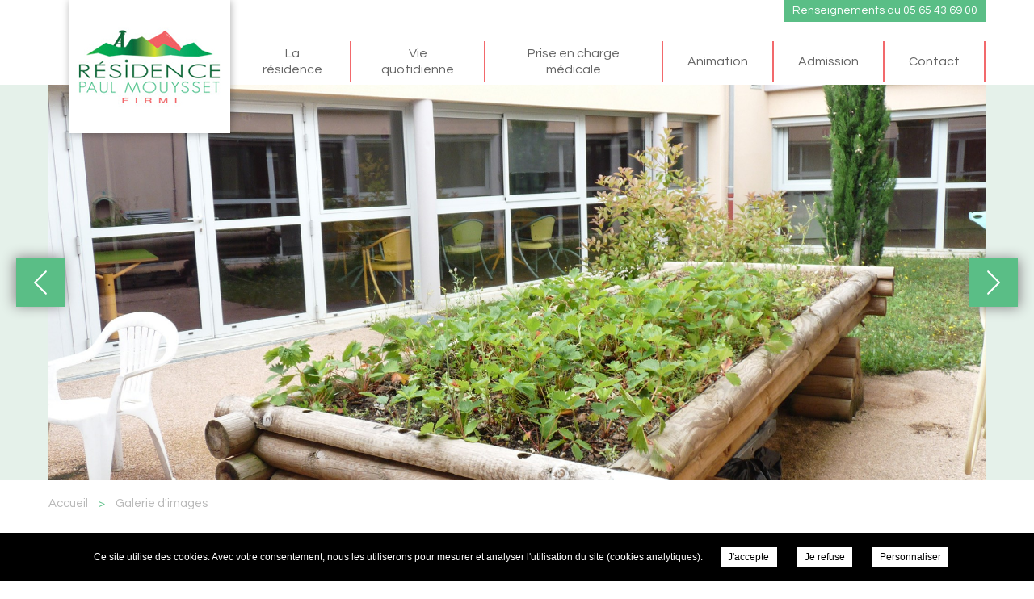

--- FILE ---
content_type: text/css; charset=UTF-8
request_url: https://maisonderetraite-firmi.fr/wp-content/themes/jiso-single/css/style.css?v=1665564341
body_size: 4706
content:
* { -webkit-box-sizing: border-box; -moz-box-sizing: border-box; box-sizing: border-box; padding: 0; margin: 0; }
html, body { overflow-x:hidden}
html { margin:0; padding:0; }
body { font-family: 'Questrial', sans-serif; font-size: 18px; line-height: 36px; color: #2f5977}

::-moz-selection { background: #90c8c6; color:#fff; }
::selection { background: #90c8c6; color:#fff; }
::-webkit-input-placeholder {background:#fff}
::-moz-placeholder {background:#fff}
:-ms-input-placeholder {background:#fff}
:-moz-placeholder  {background:#fff}
input:invalid, textarea:invalid{background:#fff}

a { text-decoration:none}
h1 {font-size: 30px;font-weight: bold;text-transform: uppercase;margin-bottom:30px}

input, textarea { width:100%; font-family: 'Questrial', sans-serif; font-size: 16px; color: #2f5977; background-color: #fff; border: 1px solid #2f5977; border-radius: 2px; display: block; margin: 20px auto; padding: 10px 12px; }
input[type="submit"] {transition:background-color .4s ease-in-out;font-size: 18px;text-align: center;text-transform: uppercase;color: #fff;background: #90c8c6;border: none;margin: 20px auto;padding: 14px 20px;float: right;width: auto;}
input[type="submit"]:hover, input[type="submit"]:active { background-color:#2f5977 }
textarea {height:150px}
div.g-recaptcha {float:right}
p.mandatory, div.submit {clear:both}

header, footer, .clearfix, div.line { width: 100%; clear:both; float:left}
.container { max-width: 1160px; height: auto; position: relative; top: 0; left: 0; z-index: 1; margin: 0 auto}

.slideshow, .slideshow ul, .slideshow ul li { width: 100%; height: 100%; float: left; display: block; position:relative}
.slideshow ul li { background-position: center center !important; background-repeat: no-repeat !important; background-size: cover !important; margin:0}
.cycle-prev, .cycle-next {box-shadow: 2px 1px 15px #868686; width: 60px; height: 60px; background: #90c8c6 url('images/arrows.svg') center center no-repeat; background-size:80%; position: absolute; top: calc((100% - 60px) / 2); z-index: 200; cursor:pointer}
.cycle-prev { left: -40px; -ms-transform: rotate(180deg); -webkit-transform: rotate(180deg); transform: rotate(180deg)}
.cycle-next { right: -40px; }

.resp { opacity: 0; position: absolute; top: 50% !important; left: 50% !important; filter: alpha(opacity=0); }

a.fancy { width: 100%; height: 100%; display: block; position: absolute; }
a.fancy:before {z-index:5;content:'';transition:all .4s ease-in-out; cursor: pointer; width: 100%; height: 100%; background: rgba(47,89,119,.75) url('images/magnify.svg') center center no-repeat; background-size: 50px 50px; visibility:hidden;opacity:0; position: absolute; top: 0; left: 0; }
a.fancy:hover:before, a.fancy:active:before {visibility:visible;opacity:1}

header > .container { height: 105px}
header p.phone { font-size: 14px; line-height: 27px; color: #90c8c6; background-color: #2f5977; position: absolute; top: 0; right: 0; padding: 0 10px; }
header p.phone a {font-weight:400;color: #90c8c6;}

#logo { background:#fff;width: 200px; height: 165px; line-height: 1500; box-shadow: 1px 1px 9px rgba(0, 0, 0, .3); position: absolute; left: 25px; overflow: hidden;z-index:5}
#logo a { width: 100%; height: 100%; background-position:center; background-repeat: no-repeat; position: absolute; top: 0; left: 0; }

#menu {height: 54px;overflow: hidden;position: absolute; bottom:0; right:0;width:930px}
#menu ul.menu {border-bottom:4px solid #fff;float:left;width:100%;display: table;height: 50px;}
#menu ul.menu > li {border-left:2px solid #96cbc9;position:relative;display: table-cell;float: none;height: 50px;vertical-align: middle;text-align: center;}
#menu ul.menu > li:last-child { border-right: 2px solid #96cbc9 }
#menu ul li:first-child { border: 0}
#menu ul li a {width: 100%;font-size: 16px;line-height: 20px;color: #2f5977;transition: color .2s ease-in-out;display: block;padding: 0 30px;position: relative;float: left;}
#menu ul li a:hover, #menu ul li a:active, #menu li.current-menu-item > a { color: #90c8c6}
#menu ul ul a {line-height:50px;height:50px;text-align: center;color:#fff;padding: 0 15px;border-bottom: 1px solid #94a8b7}
#menu ul ul li:last-child a {border-bottom:0}
#menu ul ul li{height:50px;width:100%}
ul.sub-menu {position: absolute;left: 50%;top: 100%;opacity: 0;width: 220px;display: block;margin-top: 30px;visibility: hidden;padding: 5px 15px;z-index: 1;background: rgba(47,89,119,.9);transition: margin 350ms, opacity 350ms, visibility 0ms 350ms;margin-left: -110px}
ul.sub-menu:before {content: '';float:left;width:100%;height:10px;position: absolute;top: -10px;left:0}
#menu ul li.menu-item:hover ul.sub-menu, #menu ul li.menu-item:active ul.sub-menu{opacity: 1;margin-top: 10px;visibility: visible;transition: margin 350ms, opacity 350ms, visibility 0ms}

#slideshow { height: 490px; background-color: #d8dfdf; position: relative; top: 0; left: 0; z-index:0}
#slideshow > .container {height: 100%}

#page-container {position: relative; padding: 30px 0 60px 0}
.home #page-container {position: relative; padding: 60px 0;}
#page-container .page-content a { text-decoration: underline;color: #90c8c6; transition: color .3s ease-in-out}
#page-container .page-content h2 { font-size: 25px; font-weight:400; color:#90c8c6; margin-bottom: 30px}
#page-container .page-content h3 { font-size: 20px; margin-bottom: 20px; }
#page-container .page-content p { text-align: justify; margin-bottom: 30px; }
#page-container .page-content .submenu{width:270px; float:left}
#page-container .page-content ul { margin-bottom: 30px; }
#page-container .page-content ol{list-style-type:decimal; list-style-position:inside}
#page-container .page-content ul li { position: relative; padding-left: 25px; }
#page-container .page-content ul li a {text-decoration:none}
#page-container .page-content ul li:before {content: '';font-size: 39px;color: #90c8c6;position: absolute;top: 9px;left: 0;border: 3px solid;width: 10px;height: 10px;border-radius: 50%;}

#page-container .page-content .front-side { width: 260px; float: left; }
#page-container .page-content .front-side p { font-size: 14px; line-height: 25px; text-align: center; margin-bottom: 15px; }
#page-container .page-content .front-side p.name {font-size: 19px;font-weight: bold;color:#c4e1e0;text-align: left;}
#page-container .page-content .front-side .img-resp {width: 152px;height: 152px;border: 4px solid #8ec9c5;border-radius: 50%;position: relative;z-index: 1;left: 0;overflow: hidden;margin-bottom: 20px;}
#page-container .page-content .front-side .img-resp > img {  border-radius: 50%; }
#page-container .page-content .front-content { width: calc(100% - 290px); float: right; }

#page-container .page-content ul.page-menu li { width: 100%; padding: 0; height: 50px; display: table;border-bottom:1px solid #fff}
#page-container .page-content ul.page-menu li:before { display: none; }
#page-container .page-content ul.page-menu li a {text-decoration:none !important;width: 100%; height: 100%; font-size: 16px; background-color: #90c8c6;color: #fff; line-height: 25px; padding: 10px 20px;display: table-cell; vertical-align: middle;transition:background-color .2s ease-in-out, color .2s ease-in-out;}
#page-container .page-content ul.page-menu li a:hover, #page-container .page-content ul.page-menu li.current a{background-color: #d5eae9;color: #2f5977}
#page-container .page-content .content.has-submenu{width: calc(100% - 300px); float: right;}
#page-container .page-content .page-title { margin-bottom: 10px;height: 50px; display: table; width: 100%; }
#page-container .page-content .page-title a{padding-left: 15px;text-transform: uppercase;text-decoration: none; background: #2f5977; color: #fff; height: 100%; display: table-cell; vertical-align: middle;font-weight:normal !important; font-size:16px; transition:background .2s ease-in-out} 
#page-container .page-content .page-title a strong{font-weight:normal}
#page-container .page-content .page-title a:hover{background:#37688c}

#page-container .page-contact-form { width: 100%; float: left;clear:both; padding:25px 0}
#page-container .page-contact-form div.g-recaptcha div { margin: 15px auto; }
#page-container div.page-contact-infos { width: 100%; float: right; margin: 0;border-bottom:2px solid #96cbc9}

#page-container .page-content ul.photos-list li { width: calc((100% / 4) - 15px); height: 190px; float: left; position: relative; overflow: hidden; margin: 7px; padding: 0; }
#page-container .page-content ul.photos-list li:before { display: none; }

#page-container .page-content .content div.gallery {margin:2em 0}
#page-container .page-content .content dt.gallery-icon a{float:left;width:100%;height:240px;position:relative;overflow:hidden}
#page-container .page-content .content dt.gallery-icon a.fancy:before{display:none}
#page-container .page-content .content dt.gallery-icon a:after {content: '';float: left;width: 100%;height: 100%;background: rgba(84,119,143,.2);opacity: 1;transition: opacity .4s ease-in-out;position: absolute;left: 0;top: 0;z-index:1}
#page-container .page-content .content dt.gallery-icon a:hover:after{opacity:0}
#page-container .page-content .content dt.gallery-icon a > span{width: 55px;position:absolute;bottom:0;right:0;z-index: 2;transition: width .4s ease-in-out;height: 100%;float: left;}
#page-container .page-content .content dt.gallery-icon a > span:before{content:'';width: 0;height: 0;border-bottom: 240px solid rgba(148, 200, 200, 0.8);border-left: 55px solid transparent;position: absolute;left: 0;top: 0;z-index: 0;transition: border-left .4s ease-in-out;}
#page-container .page-content .content dt.gallery-icon a > span:after{z-index:5;content:'';cursor: pointer;width: 70%;height: 40%;background:url('images/magnify.svg') center center no-repeat;background-size: 50px 50px;visibility:hidden;opacity:0;position: absolute;bottom: 0;right: 0;transition:visibility .4s ease-in-out, opacity .4s ease-in-out}
#page-container .page-content .content dt.gallery-icon a:hover > span {width:110px}
#page-container .page-content .content dt.gallery-icon a:hover > span:before{border-left: 110px solid transparent;}
#page-container .page-content .content dt.gallery-icon a:hover > span:after{visibility:visible;opacity:1;}

#breadcrumbs {float:left;clear:both;width:100%; margin-top: 10px;}
#breadcrumbs li {display:inline}
#breadcrumbs li a,#breadcrumbs li > span {font-size:15px;color:#b8b8b8}
#breadcrumbs li > span {color:#b8b8b8}
#breadcrumbs li.separator {font-size:14px;color:#806bbc;margin:0 10px}
#breadcrumbs li a:hover {border-bottom:1px solid}

div.line { background-color: #e8ecec; }
div.line .box { width: calc(100% / 3); height: 370px; background-color: #54778f; display: inline; position: relative; float: left; padding: 40px 10px; }
div.line .box:before { content: ''; border-left: 17px solid transparent; border-right: 17px solid transparent; border-top: 20px solid #fff; position: absolute; top: 0; left: calc((100% - 33px) / 2); }
div.line .box p { color: #fff; }
div.line .box p span { text-transform: uppercase; }
div.line .box p.title { font-size: 20px; line-height: 42px; text-align: center; position: relative; margin-bottom: 30px; }
div.line .box p.title:before {width: 40px;height: 5px;content: '';background-color: #90c8c6;position: absolute;bottom: -2px;left: calc((100% - 40px) / 2);}
div.line .box a.link {width: 100%;height: 46px;font-size: 16px;line-height: 46px;text-align: center;text-transform: uppercase;color: #fff;background-color: rgba(84, 119, 143, .8);display: block;position: absolute;bottom: 0;left: 0;z-index: 1;}
div.line .box a.link:after{width: 100%; height: 100%; content: '';background:rgba(0,0,0,0.2); position: absolute;left:0;top:0; z-index:-1;opacity: 0;transition: opacity .3s ease-in-out;}
div.line .box a.link:hover:after{opacity:1 }
div.line .contact.box a.link {background-color: rgba(74, 105, 126, .8);}
div.line .docs.box a.link {background-color: rgba(144, 200, 198, .8);}

div.line .photos { padding: 40px 0}
div.line .photos .thumb { width: 100%; height: 258px; overflow: hidden; position: relative; z-index:0}

div.line .docs { background-color:#c4e1e0; padding: 40px 0}
div.line .docs p.title { color: #2f5977; }
div.line .docs ul li { position: relative;text-align:center}

div.line .docs ul li a { font-size: 16px; line-height: 46px; color: #fff; }
div.line .docs ul li a:hover { text-decoration: underline; }

div.line .contact p { text-align: center; }
div.line .contact p.phone{margin-top:1em}
div.line .contact p.phone:before, div.line .contact p.fax:before{margin-right: 5px;content:'';background-image: url('images/phone.svg'); background-size: 19px 21px; background-position: center center; background-repeat: no-repeat; padding-left: 28px; }
div.line .contact p.fax:before{background-image: url('images/fax.svg');}
.page-contact-form #email2{display:none}

#jobs {background:#fff;margin-bottom:40px}
#jobs a {float:left;width:100%;height:100%;text-align:center;position:relative;line-height:166px;border:1px solid #90c8c6;font-size:30px;color:#9acdcb; transition:letter-spacing .2s ease-in-out}
#jobs a:hover{letter-spacing:2px}
#jobs a > span:before {margin-right:70px;vertical-align:middle;content:'';display:inline-block;width:95px;height:95px;background:transparent url(images/teamwork.svg) no-repeat center center}
#jobs a > span:after {margin-left:70px;vertical-align:middle;content:'';display:inline-block;width:50px;height:50px;background:transparent url(images/jobs-arrow.svg) no-repeat center center}
body.single-jobs a.back_offers {margin-bottom:30px;display:inline-block}

#news {background:#fff;margin-bottom:40px;height:275px;}
div.news-listing {background: #f3f9f8;float:left;width:calc(100% - 376px);height:275px;position: relative;}
div.all-actus {position:relative;overflow:hidden;float:right;width:376px;height:275px;background:transparent url(images/actus.png) no-repeat center center}
div.all-actus:before {content:'';float:left;width:100%;height:100%;position:absolute;background:#54778f;opacity:.8}
div.news-listing > ul {float:left;width:calc(100% - 80px);margin:40px;height:195px;overflow: hidden;}
div.news-listing li {float:left;width:100%;height:100%}
div.news-listing li > article h1 {font-size:24px;color:#2f5977;text-transform:none;margin-bottom:10px}
div.news-listing li > article span.date {font-size:16px;color:#90c8c6}
div.news-listing li > article p {color:#2f5977;font-size:16px}
div.news-listing li > article span.read-more {margin-top: 1em;font-size:14px;text-transform:uppercase;color:#90c8c6;font-weight:bold;float:right}
#news_pager{float:left;width:100%;clear:both;text-align:center;position: absolute;left: 0;bottom: 0;z-index: 2;}
#news_pager > span {float:left;width:100%;}
#news_pager > span > span {cursor:pointer;border-radius:50%;display:inline-block;line-height:150px;margin:0 4px;overflow:hidden;width:14px;height:14px;border: 1px solid #90c8c6;background-color:transparent;transition:background-color .25s ease-in-out;}
#news_pager > span > span.active {background-color: #90c8c6;}
.all-actus > h2 {font-size:30px;color:#90c8c6;z-index:5;top:85px;position:absolute;float:left;width:100%;text-align:center}
.all-actus > a {left: 77px;line-height: 1;padding:10px;text-transform:uppercase;border:1px solid #90c8c6;color:#fff;font-size:14px;position:absolute;z-index:5;bottom:50px; transition:background .2s ease-in-out}
.all-actus > a:hover{ background:#90c8c6}
#page-container .page-content ul li.news-list:before{display:none}
li.news-list{padding: 30px 0 !important;float: left;width: 100%;clear: both;border-bottom: 1px solid #90c8c6}
li.news-list > a{text-decoration:none !important}
div.news-content > span {font-size:14px;text-transform:uppercase;color:#90c8c6;font-weight:bold;float:right}
.pagination {float:left;clear:both;width:100%;text-align:center;margin-top:20px}
.pagination > span, .pagination > a {display:inline-block;text-decoration:none !important;background:#90c8c6;color:#fff !important;padding:8px;line-height:1}
.pagination > span{background:#fff !important;color:#90c8c6 !important}

.alignleft { max-width: 50%; float: left; margin: 1em 1em 1em 0; height:auto }
.alignright { max-width: 50%; float: right; margin: 1em 0 1em 1em; height:auto }
.aligncenter { max-width: 50%; display: block; margin: 1em auto; height:auto }
.alignnone { max-width: 100%; height:auto }

#partners {float:left;clear:both;width:100%;background:#fff}
#partners ul {padding: 0 40px;float: left;width: 100%;margin:50px 0;}
#partners li {float: left;width: calc(100% / 3);text-align: center;height: 190px;line-height: 190px;}
#partners ul > li a {float:left;width:100%}
#partners ul > li a > img {max-width:75%;height: auto}

#map {width: 100%; height: 285px}

#copyright {background-color: #395161}
#copyright p, #copyright p a {font-size: 14px; line-height: 40px; text-transform: uppercase; color: #fff}
#copyright p a:hover {text-decoration: underline}
#copyright p span.link {float: right}

.mobile_menu {right: 0;top: 33px;display:none;float: right;width:65px;height:65px;position: absolute;padding:0 7px;cursor: pointer}
span.hamburger {float:left;width:25px;padding:0;position:absolute;right:20px;z-index:55;top:30px}
span.hamburger span{-webkit-transition-delay: .2s;-webkit-transition-duration: 0s}
span.hamburger span, span.hamburger span:before, span.hamburger span:after {position: absolute;width: 30px;height: 3px;background: #54778f;border-radius: 3px}
span.hamburger span:before {-moz-transition: margin .2s ease-in-out;-o-transition: margin .2s ease-in-out;-webkit-transition: margin .2s ease-in-out;transition: margin .2s ease-in-out;-webkit-transition-delay: .2s;transition-delay: .2s;content : ' ';margin-top: -8px}
span.hamburger span:after {-moz-transition: margin .2s ease-in-out;-o-transition: margin .2s ease-in-out;-webkit-transition: margin .2s ease-in-out;transition: margin .2s ease-in-out;-webkit-transition-delay: .2s;transition-delay: .2s;content : ' ';margin-top: 8px}
span.mobile_menu {text-transform:uppercase;display:none;color: #fff;font-size: 18px;font-family: 'Questrial', sans-serif;line-height: 60px;position:absolute;top:0;left:20px}
span.hamburger.cross > span {-webkit-transition-delay:0s;transition-delay: 0s;background: #fff}
span.hamburger.cross span:before {-moz-transition: transform .2s ease-in-out;-o-transition: transform .2s ease-in-out;-webkit-transition: transform .2s ease-in-out;transition: transform .2s ease-in-out;-webkit-transform: rotate(-45deg);-moz-transform: rotate(-45deg);-o-transform: rotate(-45deg);transform: rotate(-45deg);margin:0}
span.hamburger.cross span:after {-moz-transition: transform .2s ease-in-out;-o-transition: transform .2s ease-in-out;-webkit-transition: transform .2s ease-in-out;transition: transform .2s ease-in-out;-webkit-transform: rotate(45deg); -moz-transform: rotate(45deg); -o-transform: rotate(45deg);transform: rotate(45deg);margin:0}

@media (max-width: 1160.9px) {
	
	#slideshow > .container{max-width:1024px}
	#page-container{padding:60px 20px}
	#page-container.has-submenu {padding: 30px 20px 60px 20px}
	#copyright{padding:0 20px}
	
}
@media (max-width: 1024.9px) {
	
	#slideshow > .container{max-width:1024px}
	#menu{width:794px}
	#menu ul li a{padding:0 20px}
	#logo{left:0}
	.cycle-prev, .cycle-next{display:none}
	div.news-listing li > article h1{width: 100%;white-space: nowrap;overflow: hidden;text-overflow: ellipsis;}
	div.news-listing li > article p{line-height:24px}
	#breadcrumbs{margin-left:20px}
	#page-container{padding:30px 20px}
}
@media (max-width: 768.9px) {

	#logo {width:127px;height:105px;box-shadow: none;}
	nav#menu {background:rgb(47,89,119);bottom:initial;height:auto;position:absolute;top:105px;float:left;width:100%;left:0;z-index:9999;display:none;height:100%}
	nav#menu ul.menu{position:absolute}
	ul.sub-menu:before {display:none}
	nav#menu ul.menu, nav#menu ul.menu > li {border:0}
	nav#menu > div > ul > li:last-child > ul > li{width:100%;height:auto !important;line-height:auto!important}
	nav#menu li{margin:0 !important;padding-left:0 !important;float:left !important;width:100% !important;height:auto !important;border-right:0 !important}
	nav#menu > div > ul > li > a{text-align: center;height:48px !important;line-height:48px !important;float: left;width: 100%;border-bottom:1px solid #90c8c6}
	nav#menu > div > ul > li > ul > li {height:48px !important;line-height:48px !important;float: left;width:100%}
	nav#menu > div > ul > li > ul a{margin-left: 0;text-align:center;float: left;width: 100%;line-height: 48px}
	nav#menu > div > ul > li > ul a:before{display:none}
	nav#menu ul.sub-menu {padding:0 !important;border: 0;display:none;float:left;width:100%;margin:0}
	nav#menu > div > ul > li, nav#menu > div > ul > li > ul > li{padding-top:0;position:initial !important}
	nav#menu > div > ul > li:last-child, nav#menu > div > ul > li:last-child > a {border:0 !important}
	nav#menu > div > ul > li:first-child > ul{display:block}
	nav#menu > div > ul > li:last-child > ul > li > a{margin-left:0}
	nav#menu li.menu-item-has-children > a:after, nav#menu ul.sub-menu li.menu-item-has-children > a:after{left: inherit;bottom: inherit;content:' ';position:absolute;top: 12px;right:20px;float:left;width:23px;height:23px;background: transparent url(images/menu_arrow.svg) no-repeat center center;background-size: cover}
	nav#menu > div > ul > li > a.clicked:after, nav#menu > div > ul > li:last-child > ul > li > a.clicked:after{background-position:0 -23px}
	nav#menu > div > ul > li > ul > li > ul > li:last-child a{border:0}
	nav#menu > div > ul > li > ul.sub-menu{visibility:visible !important;margin-top:0 !important;transition:none !important;opacity:1 !important;position:absolute;top:0;left:100%}
	nav#menu > div > ul > li:not(:first-child) > ul.sub-menu > li:last-child {border:0}
	nav#menu li.back{text-align:center;background:#c4e1e0;color:#2f5977}
	nav#menu li.back:before{transform: rotateY(180deg);content:' ';position:absolute;top: 12px;left:20px;float:left;width:23px;height:23px;background:transparent url(images/menu_arrow.svg) no-repeat center center;background-size:cover}
	nav#menu ul.menu li a{position:relative;line-height: 48px;padding:0; color:#fff !important;font-family:"Questrial", sans-serif}
	nav#menu ul.menu > li.menu-item:hover > ul.sub-menu, nav#menu ul.menu > li.menu-item:active > ul.sub-menu, nav#menu ul.menu > li.menu-item:hover > ul.sub-menu > li.menu-item:hover > ul.sub-menu, nav#menu ul.menu > li.menu-item:active > ul.sub-menu > li.menu-item:active > ul.sub-menu {display:none}
	.mobile_menu, span.hamburger {display:block}
	#slideshow ul.cycle li .overlay, .cycle-prev, .cycle-next{display:none}
	#copyright{float:left;text-align:center;width: 100%}
	#copyright p span.link {float: none;clear: both;display: block;}
	#page-container .page-content ul.photos-list li{width: calc((100% / 3) - 15px);}
	#page-container .page-content .front-side{float:right;width: auto;margin-right: 20px;}
	#page-container .page-content .front-side p.name, #page-container .page-content .front-side p{text-align:right !important}
	#page-container .page-content .front-content{width:100%; padding:0 20px}
	div.line .box {width:100%}
	div.line .docs:before, div.line .contact:before, header p.phone{display:none}
	.mobile_menu{top:20px}
	div.news-listing, div.all-actus{width:100%;background-size: cover;}
	#news{height:auto}
	div.all-actus{height:140px}
	.all-actus > h2{top:30px}
	.all-actus > a{left:50%;bottom:20px;margin-left:-15%}
	.all-actus > a:hover{ background:none}
	#jobs a:hover{letter-spacing:normal}
	#page-container .page-content .submenu{width:100%}
	#page-container .page-content .submenu .page-title{margin-bottom:0}
	#page-container .page-content .submenu .page-title a strong:after{content:'+';position:absolute;right: 15px;top:0;font-size: 35px;line-height: 45px;transition:transform .4s ease-in-out;}
	#page-container .page-content .submenu.opened .page-title a strong:after{transform:rotate(-45deg)}
	#page-container .page-content .content.has-submenu{width:100%; padding-top:30px}
	#page-container .page-content ul.page-menu{display:none; margin:0}
	#page-container{padding:25px 20px}
	#page-container .page-content .content dt.gallery-icon a > span, #page-container .page-content .content dt.gallery-icon a:hover > span {width:90px}
	#page-container .page-content .content dt.gallery-icon a > span:before, #page-container .page-content .content dt.gallery-icon a:hover > span:before{border-left: 90px solid transparent;}
	#page-container .page-content .content dt.gallery-icon a > span:after, #page-container .page-content .content dt.gallery-icon a:hover > span:after{visibility:visible;opacity:1;}
	#page-container .page-content .content dt.gallery-icon a > span:after{height:40%}
	#page-container .page-content p{text-align:initial}
	h1{font-size:28px}
	.home #page-container{padding:35px 0}
}
	
@media (max-width: 425.9px) {

	#slideshow {height:375px}
	#page-container .page-content ul.photos-list li{width: calc((100% / 2) - 15px);}
	#jobs a > span:after{margin-left:30px}
	#jobs a > span:before{margin-right:30px}
	.all-actus > a{margin-left:0;left:25%}
	.gallery.default .gallery-item {width: calc(50% - 2px);max-width: calc(50% - 2px)}
	.gallery.default .gallery-item:nth-child(2n+2) {margin-right:0}	
	div.news-listing{height:300px}
	div.news-listing > ul{height:220px}

	.alignleft, .alignright, .aligncenter { max-width: 100%; }

	div:not(.g-recaptcha) iframe:not(.fancybox-iframe), iframe:not(.fancybox-iframe), iframe.embed-doc{width:100% !important;height:auto !important}
	body.page-template-template-contact div:not(.g-recaptcha) iframe:not(.fancybox-iframe), body.page-template-template-contact iframe:not(.fancybox-iframe) {height: 100% !important;}
	
}
@media (max-width: 375.9px) {

	#slideshow {height:300px}
	#page-container .page-content ul.photos-list li{width: calc(100% - 15px);}
	.all-actus > a{left:20%}
	#jobs a > span:after{width: 30px;height: 30px;}
	#jobs a > span:before{width: 75px;height: 75px;}
	div.news-listing{height:350px}
	div.news-listing > ul{height:270px}
	
}
@media (max-width: 320.9px) {

	#slideshow {height:250px}
	.all-actus > a{left:15%}
	#jobs a > span:after{width:30px;margin-left: 10px;height: 30px;}
	#jobs a > span:before{margin-right: 10px;width:65px;height: 65px;}
	.gallery.default .gallery-item {width:100%;max-width: 100%;margin-right:0}
	p.rgpd {width:100%}
	
}

--- FILE ---
content_type: text/css; charset=UTF-8
request_url: https://maisonderetraite-firmi.fr/wp-content/themes/ehpad-paul-mouysset-firmi/css/style.css?v=1606232724
body_size: 630
content:
::selection{background:#c3e7d3; color:#fff}
::-moz-selection{background:#c3e7d3; color:#fff}
body{color:#666666}

/* Header */
header p.phone{background:#5abe86; color:#fff}
header p.phone a{color:#fff}
#menu ul.menu > li{border-left:2px solid #f2696c}
#menu ul.menu > li:last-child{border-right:2px solid #f2696c}
#menu ul li:first-child { border: 0}
#menu ul li a{color:#666666}
#menu ul li a:hover, #menu ul li a:active, #menu li.current-menu-item > a { color: #f2696c}
#slideshow{background:#e5f1ea}
.cycle-prev, .cycle-next { background: #5abe86 url('images/arrows.svg') center center no-repeat; background-size:80%;}

/* Content */
#page-container .page-content h2, #page-container .page-content a{color:#5abe86}
.home .page-content h1{margin-right: 275px;}
#page-container .page-content .front-side .img-resp {width: 240px;height: 240px; border: none; }
div.line{background:#f4fbf7}
div.line .photos{background:#a6dcbd}
div.line .docs{background:#c3e7d3}
div.line .contact{background:#92d4af}
div.line .photos .thumb{border-top:7px solid #4f966f}
div.line .box p.title:before{background:#f16164}
div.line .docs p.title{color:#666666}
div.line .photos a.link{background:rgba(150,214,178,.8)}
div.line .docs.box a.link{background:rgba(170,211,188,.8)}
div.line .contact.box a.link{background:rgba(132,198,161,.8)}
div.line .docs ul li a{color:#666666}
div.line .contact p.phone:before, div.line .contact p.fax:before{margin-right: 5px;content:'';background-image: url('images/phone.svg'); background-size: 19px 21px; background-position: center center; background-repeat: no-repeat; padding-left: 28px; }
#breadcrumbs li.separator{color:#5abe86}
#page-container div.page-contact-infos{border-bottom:2px solid #c3e7d3}
a.fancy:before{background: rgba(195,231,211,.6) url('images/magnify.svg') center center no-repeat; background-size: 50px 50px;}
#page-container .page-content ul li:before{color:#5abe86}
#page-container .page-content .page-title a{background:#4f966f}
#page-container .page-content .page-title a:hover{background:#58a77c}
#page-container .page-content ul.page-menu li a{background-color:#74c890; color:#fff}
#page-container .page-content ul.page-menu li a:hover, #page-container .page-content ul.page-menu li.current a {background-color: #a6dcbd;color: #4f966f}
#page-container .page-content h2{margin-bottom:20px}
#page-container .page-content p, #page-container .page-content ul{margin-bottom:20px}
#page-container .page-content .content dt.gallery-icon a > span:before{border-bottom: 240px solid rgba(90, 190, 134, 0.8)}
#page-container .page-content .content dt.gallery-icon a:after{background:rgba(148, 200, 200, 0.3)}
input, textarea{border: 1px solid #5abe86; color:#666666}
input[type="submit"]{background:#a6dcbd}
input[type="submit"]:hover, input[type="submit"]:active{background-color:#84cea5}

/* Footer */
#copyright{background:#5abe86}

@media (max-width: 1024.9px) {
	.home #page-container{padding:60px 20px}
}
@media (max-width: 768.9px) {
	#logo {width:170px; margin-left:10px}
	#logo a{background-size:cover}
	nav#menu, span.hamburger span, span.hamburger span:before, span.hamburger span:after{background:#74c890;}
	nav#menu > div > ul > li > a{border-bottom:1px solid #90d3a6}
	#page-container .page-content ul.page-menu li a{font-size:16px}
	.home #page-container{padding:60px 0}
	.home .page-content h1{margin-right: 0;}
	#page-container .page-content .front-side {width: 100%; float: left;}
	#page-container .page-content .front-side .img-resp {left: calc((100% - 240px) / 2);}
	#page-container .page-content .have-thumb{width:100%; margin-top:40px}
	#page-container .page-content .page-title a{background:#f16164}
	#page-container .page-content ul.page-menu li a{background-color:#f48f91; color:#fff}
	#page-container .page-content ul.page-menu li a:hover, #page-container .page-content ul.page-menu li.current a {background-color: #fdbfc1;color: #f16164}
	nav#menu > div > ul > li > a{text-align:left}
	#menu ul li a{padding-left:15px !important}
	#breadcrumbs li a, #breadcrumbs li > span {font-size:13px}
	#page-container .page-content .page-title a:hover{background:#f16164}
}

@media (max-width: 320.9px) {

	#slideshow {height:250px}
	
}

--- FILE ---
content_type: text/css; charset=UTF-8
request_url: https://maisonderetraite-firmi.fr/wp-content/themes/ehpad-paul-mouysset-firmi/css/style.css?v=1606232724
body_size: 442
content:
::selection{background:#c3e7d3; color:#fff}
::-moz-selection{background:#c3e7d3; color:#fff}
body{color:#666666}

/* Header */
header p.phone{background:#5abe86; color:#fff}
header p.phone a{color:#fff}
#menu ul.menu > li{border-left:2px solid #f2696c}
#menu ul.menu > li:last-child{border-right:2px solid #f2696c}
#menu ul li:first-child { border: 0}
#menu ul li a{color:#666666}
#menu ul li a:hover, #menu ul li a:active, #menu li.current-menu-item > a { color: #f2696c}
#slideshow{background:#e5f1ea}
.cycle-prev, .cycle-next { background: #5abe86 url('images/arrows.svg') center center no-repeat; background-size:80%;}

/* Content */
#page-container .page-content h2, #page-container .page-content a{color:#5abe86}
.home .page-content h1{margin-right: 275px;}
#page-container .page-content .front-side .img-resp {width: 240px;height: 240px; border: none; }
div.line{background:#f4fbf7}
div.line .photos{background:#a6dcbd}
div.line .docs{background:#c3e7d3}
div.line .contact{background:#92d4af}
div.line .photos .thumb{border-top:7px solid #4f966f}
div.line .box p.title:before{background:#f16164}
div.line .docs p.title{color:#666666}
div.line .photos a.link{background:rgba(150,214,178,.8)}
div.line .docs.box a.link{background:rgba(170,211,188,.8)}
div.line .contact.box a.link{background:rgba(132,198,161,.8)}
div.line .docs ul li a{color:#666666}
div.line .contact p.phone:before, div.line .contact p.fax:before{margin-right: 5px;content:'';background-image: url('images/phone.svg'); background-size: 19px 21px; background-position: center center; background-repeat: no-repeat; padding-left: 28px; }
#breadcrumbs li.separator{color:#5abe86}
#page-container div.page-contact-infos{border-bottom:2px solid #c3e7d3}
a.fancy:before{background: rgba(195,231,211,.6) url('images/magnify.svg') center center no-repeat; background-size: 50px 50px;}
#page-container .page-content ul li:before{color:#5abe86}
#page-container .page-content .page-title a{background:#4f966f}
#page-container .page-content .page-title a:hover{background:#58a77c}
#page-container .page-content ul.page-menu li a{background-color:#74c890; color:#fff}
#page-container .page-content ul.page-menu li a:hover, #page-container .page-content ul.page-menu li.current a {background-color: #a6dcbd;color: #4f966f}
#page-container .page-content h2{margin-bottom:20px}
#page-container .page-content p, #page-container .page-content ul{margin-bottom:20px}
#page-container .page-content .content dt.gallery-icon a > span:before{border-bottom: 240px solid rgba(90, 190, 134, 0.8)}
#page-container .page-content .content dt.gallery-icon a:after{background:rgba(148, 200, 200, 0.3)}
input, textarea{border: 1px solid #5abe86; color:#666666}
input[type="submit"]{background:#a6dcbd}
input[type="submit"]:hover, input[type="submit"]:active{background-color:#84cea5}

/* Footer */
#copyright{background:#5abe86}

@media (max-width: 1024.9px) {
	.home #page-container{padding:60px 20px}
}
@media (max-width: 768.9px) {
	#logo {width:170px; margin-left:10px}
	#logo a{background-size:cover}
	nav#menu, span.hamburger span, span.hamburger span:before, span.hamburger span:after{background:#74c890;}
	nav#menu > div > ul > li > a{border-bottom:1px solid #90d3a6}
	#page-container .page-content ul.page-menu li a{font-size:16px}
	.home #page-container{padding:60px 0}
	.home .page-content h1{margin-right: 0;}
	#page-container .page-content .front-side {width: 100%; float: left;}
	#page-container .page-content .front-side .img-resp {left: calc((100% - 240px) / 2);}
	#page-container .page-content .have-thumb{width:100%; margin-top:40px}
	#page-container .page-content .page-title a{background:#f16164}
	#page-container .page-content ul.page-menu li a{background-color:#f48f91; color:#fff}
	#page-container .page-content ul.page-menu li a:hover, #page-container .page-content ul.page-menu li.current a {background-color: #fdbfc1;color: #f16164}
	nav#menu > div > ul > li > a{text-align:left}
	#menu ul li a{padding-left:15px !important}
	#breadcrumbs li a, #breadcrumbs li > span {font-size:13px}
	#page-container .page-content .page-title a:hover{background:#f16164}
}

@media (max-width: 320.9px) {

	#slideshow {height:250px}
	
}

--- FILE ---
content_type: image/svg+xml
request_url: https://maisonderetraite-firmi.fr/wp-content/themes/jiso-single/css/images/arrows.svg
body_size: -64
content:
<?xml version="1.0" encoding="utf-8"?>
<!-- Generator: Adobe Illustrator 16.0.0, SVG Export Plug-In . SVG Version: 6.00 Build 0)  -->
<!DOCTYPE svg PUBLIC "-//W3C//DTD SVG 1.1//EN" "http://www.w3.org/Graphics/SVG/1.1/DTD/svg11.dtd">
<svg version="1.1" id="Calque_1" xmlns="http://www.w3.org/2000/svg" xmlns:xlink="http://www.w3.org/1999/xlink" x="0px" y="0px"
	 width="512px" height="510.5px" viewBox="0.001 1.5 512 510.5" enable-background="new 0.001 1.5 512 510.5" xml:space="preserve">
<g>
	<rect x="0.001" y="1.5" fill="transparent" width="512" height="510.5"/>
	<g>
		<path fill="#FFFFFF" d="M190.366,411.761c-2.183,2.183-4.912,3.274-7.914,3.274c-3.002,0-5.731-1.092-7.914-3.274
			c-4.367-4.367-4.367-11.462,0-15.828L313.72,256.75L174.538,117.568c-4.367-4.367-4.367-11.462,0-15.829
			c4.366-4.366,11.462-4.366,15.828,0l147.097,147.096c4.367,4.367,4.367,11.463,0,15.828L190.366,411.761z"/>
	</g>
</g>
</svg>


--- FILE ---
content_type: image/svg+xml
request_url: https://maisonderetraite-firmi.fr/wp-content/themes/ehpad-paul-mouysset-firmi/css/images/phone.svg
body_size: 312
content:
<?xml version="1.0" encoding="utf-8"?>
<!-- Generator: Adobe Illustrator 16.0.0, SVG Export Plug-In . SVG Version: 6.00 Build 0)  -->
<!DOCTYPE svg PUBLIC "-//W3C//DTD SVG 1.1//EN" "http://www.w3.org/Graphics/SVG/1.1/DTD/svg11.dtd">
<svg version="1.1" id="Capa_1" xmlns="http://www.w3.org/2000/svg" xmlns:xlink="http://www.w3.org/1999/xlink" x="0px" y="0px"
	 width="30px" height="32px" viewBox="0 -2 30 32" enable-background="new 0 -2 30 32" xml:space="preserve">
<g>
	<path fill="#f16164" d="M23.71,25.301l-1.633-1.633c5.33-5.33,5.33-14.004,0-19.334l1.632-1.633
		C29.939,8.933,29.939,19.068,23.71,25.301z M20.889,5.521l-1.634,1.631c3.776,3.776,3.776,9.92,0,13.696l1.636,1.631
		C25.563,17.807,25.563,10.195,20.889,5.521z M17.977,8.434l-1.634,1.634c2.171,2.168,2.171,5.702,0,7.87l1.634,1.633
		C21.045,16.499,21.045,11.502,17.977,8.434z M1.938,7.445c-0.172,2.125-0.271,4.253-0.309,6.383h-0.01
		C1.62,13.886,1.624,13.942,1.624,14c0,0.059-0.004,0.115-0.005,0.171H1.63c0.038,2.13,0.137,4.261,0.309,6.384
		c0.445,5.561,4.814,9.252,9.098,8.295c0.188-0.039,0.384-0.041,0.561-0.113c1.043-0.434,1.907-1.24,2.87-1.836
		c1.228-0.771-1.419-7.301-3.059-6.457c-0.606,0.315-2.28,1.553-2.953,1.646c-0.601,0.084-1.071-0.711-1.131-1.444
		c-0.157-1.938-0.015-4.414-0.003-6.473h0.003c0-0.055-0.001-0.114-0.001-0.171s0.001-0.117,0.001-0.171H7.321
		c-0.012-2.058-0.154-4.534,0.003-6.472c0.06-0.735,0.53-1.531,1.131-1.445c0.673,0.093,2.347,1.33,2.953,1.646
		c1.64,0.843,4.285-5.689,3.059-6.457c-0.963-0.597-1.827-1.405-2.87-1.837c-0.177-0.074-0.374-0.075-0.561-0.113
		C6.752-1.807,2.384,1.886,1.938,7.445z"/>
</g>
</svg>


--- FILE ---
content_type: image/svg+xml
request_url: https://maisonderetraite-firmi.fr/wp-content/themes/jiso-single/css/images/magnify.svg
body_size: 63
content:
<?xml version="1.0" encoding="utf-8"?>
<!-- Generator: Adobe Illustrator 16.0.0, SVG Export Plug-In . SVG Version: 6.00 Build 0)  -->
<!DOCTYPE svg PUBLIC "-//W3C//DTD SVG 1.1//EN" "http://www.w3.org/Graphics/SVG/1.1/DTD/svg11.dtd">
<svg version="1.1" id="Calque_1" xmlns="http://www.w3.org/2000/svg" xmlns:xlink="http://www.w3.org/1999/xlink" x="0px" y="0px"
	 width="512px" height="512px" viewBox="0 0 512 512" enable-background="new 0 0 512 512" xml:space="preserve">
<g>
	<g>
		<path fill="#FFFFFF" d="M204.8,383.802c43.659,0,83.349-15.479,114.308-41.675l138.914,138.915
			c3.176,3.175,7.145,4.763,11.511,4.763c3.969,0,8.334-1.588,11.51-4.763c6.351-6.351,6.351-16.67,0-23.021L342.127,319.107
			c25.799-30.959,41.675-71.045,41.675-114.308c0-98.828-80.174-179.001-179.002-179.001c-98.431,0-179.001,80.571-179.001,179.001
			C25.798,303.628,106.369,383.802,204.8,383.802z M204.8,58.344c80.968,0,146.456,65.885,146.456,146.456
			c0,80.968-65.488,146.456-146.456,146.456c-80.967,0-146.456-65.885-146.456-146.456C58.344,124.229,124.229,58.344,204.8,58.344z
			"/>
		<path fill="#FFFFFF" d="M188.527,310.771c0,9.129,7.144,16.273,16.272,16.273c9.129,0,16.273-7.145,16.273-16.273v-89.699h89.7
			c9.128,0,16.272-7.144,16.272-16.273c0-9.128-7.145-16.272-16.272-16.272h-89.7V98.828c0-9.129-7.144-16.273-16.273-16.273
			c-9.128,0-16.272,7.144-16.272,16.273v89.699H98.828c-9.129,0-16.273,7.144-16.273,16.272c0,9.129,7.144,16.273,16.273,16.273
			h89.699V310.771z"/>
	</g>
</g>
</svg>


--- FILE ---
content_type: image/svg+xml
request_url: https://maisonderetraite-firmi.fr/wp-content/themes/ehpad-paul-mouysset-firmi/css/images/arrows.svg
body_size: -128
content:
<?xml version="1.0" encoding="utf-8"?>
<!-- Generator: Adobe Illustrator 16.0.0, SVG Export Plug-In . SVG Version: 6.00 Build 0)  -->
<!DOCTYPE svg PUBLIC "-//W3C//DTD SVG 1.1//EN" "http://www.w3.org/Graphics/SVG/1.1/DTD/svg11.dtd">
<svg version="1.1" id="Calque_1" xmlns="http://www.w3.org/2000/svg" xmlns:xlink="http://www.w3.org/1999/xlink" x="0px" y="0px"
	 width="512px" height="510.5px" viewBox="0.001 1.5 512 510.5" enable-background="new 0.001 1.5 512 510.5" xml:space="preserve">
<g>
	<rect x="0.001" y="1.5" fill="transparent" width="512" height="510.5"/>
	<g>
		<path fill="#FFFFFF" d="M190.366,411.761c-2.183,2.183-4.912,3.274-7.914,3.274c-3.002,0-5.731-1.092-7.914-3.274
			c-4.367-4.367-4.367-11.462,0-15.828L313.72,256.75L174.538,117.568c-4.367-4.367-4.367-11.462,0-15.829
			c4.366-4.366,11.462-4.366,15.828,0l147.097,147.096c4.367,4.367,4.367,11.463,0,15.828L190.366,411.761z"/>
	</g>
</g>
</svg>


--- FILE ---
content_type: application/javascript; charset=UTF-8
request_url: https://maisonderetraite-firmi.fr/wp-content/plugins/onpc-embed/embed-pdf-mobile-fix.js?ver=6.1.7
body_size: -440
content:
jQuery(document).ready(function($) {

	if($('html').hasClass('mobile')) {
		$('object.embed-pdf').each(function() {
			var _html = $(this).html();
			$(_html).insertAfter($(this));
			$(this).remove();
		});
	}

});

--- FILE ---
content_type: image/svg+xml
request_url: https://maisonderetraite-firmi.fr/wp-content/themes/ehpad-paul-mouysset-firmi/css/images/magnify.svg
body_size: 153
content:
<?xml version="1.0" encoding="utf-8"?>
<!-- Generator: Adobe Illustrator 16.0.0, SVG Export Plug-In . SVG Version: 6.00 Build 0)  -->
<!DOCTYPE svg PUBLIC "-//W3C//DTD SVG 1.1//EN" "http://www.w3.org/Graphics/SVG/1.1/DTD/svg11.dtd">
<svg version="1.1" id="Calque_1" xmlns="http://www.w3.org/2000/svg" xmlns:xlink="http://www.w3.org/1999/xlink" x="0px" y="0px"
	 width="512px" height="512px" viewBox="0 0 512 512" enable-background="new 0 0 512 512" xml:space="preserve">
<g>
	<g>
		<path fill="#FFFFFF" d="M204.8,383.802c43.659,0,83.349-15.479,114.308-41.675l138.914,138.915
			c3.176,3.175,7.145,4.763,11.511,4.763c3.969,0,8.334-1.588,11.51-4.763c6.351-6.351,6.351-16.67,0-23.021L342.127,319.107
			c25.799-30.959,41.675-71.045,41.675-114.308c0-98.828-80.174-179.001-179.002-179.001c-98.431,0-179.001,80.571-179.001,179.001
			C25.798,303.628,106.369,383.802,204.8,383.802z M204.8,58.344c80.968,0,146.456,65.885,146.456,146.456
			c0,80.968-65.488,146.456-146.456,146.456c-80.967,0-146.456-65.885-146.456-146.456C58.344,124.229,124.229,58.344,204.8,58.344z
			"/>
		<path fill="#FFFFFF" d="M188.527,310.771c0,9.129,7.144,16.273,16.272,16.273c9.129,0,16.273-7.145,16.273-16.273v-89.699h89.7
			c9.128,0,16.272-7.144,16.272-16.273c0-9.128-7.145-16.272-16.272-16.272h-89.7V98.828c0-9.129-7.144-16.273-16.273-16.273
			c-9.128,0-16.272,7.144-16.272,16.273v89.699H98.828c-9.129,0-16.273,7.144-16.273,16.272c0,9.129,7.144,16.273,16.273,16.273
			h89.699V310.771z"/>
	</g>
</g>
</svg>


--- FILE ---
content_type: image/svg+xml
request_url: https://maisonderetraite-firmi.fr/wp-content/themes/jiso-single/css/images/phone.svg
body_size: 216
content:
<?xml version="1.0" encoding="utf-8"?>
<!-- Generator: Adobe Illustrator 16.0.0, SVG Export Plug-In . SVG Version: 6.00 Build 0)  -->
<!DOCTYPE svg PUBLIC "-//W3C//DTD SVG 1.1//EN" "http://www.w3.org/Graphics/SVG/1.1/DTD/svg11.dtd">
<svg version="1.1" id="Capa_1" xmlns="http://www.w3.org/2000/svg" xmlns:xlink="http://www.w3.org/1999/xlink" x="0px" y="0px"
	 width="30px" height="32px" viewBox="0 -2 30 32" enable-background="new 0 -2 30 32" xml:space="preserve">
<g>
	<path fill="#90c8c6" d="M23.71,25.301l-1.633-1.633c5.33-5.33,5.33-14.004,0-19.334l1.632-1.633
		C29.939,8.933,29.939,19.068,23.71,25.301z M20.889,5.521l-1.634,1.631c3.776,3.776,3.776,9.92,0,13.696l1.636,1.631
		C25.563,17.807,25.563,10.195,20.889,5.521z M17.977,8.434l-1.634,1.634c2.171,2.168,2.171,5.702,0,7.87l1.634,1.633
		C21.045,16.499,21.045,11.502,17.977,8.434z M1.938,7.445c-0.172,2.125-0.271,4.253-0.309,6.383h-0.01
		C1.62,13.886,1.624,13.942,1.624,14c0,0.059-0.004,0.115-0.005,0.171H1.63c0.038,2.13,0.137,4.261,0.309,6.384
		c0.445,5.561,4.814,9.252,9.098,8.295c0.188-0.039,0.384-0.041,0.561-0.113c1.043-0.434,1.907-1.24,2.87-1.836
		c1.228-0.771-1.419-7.301-3.059-6.457c-0.606,0.315-2.28,1.553-2.953,1.646c-0.601,0.084-1.071-0.711-1.131-1.444
		c-0.157-1.938-0.015-4.414-0.003-6.473h0.003c0-0.055-0.001-0.114-0.001-0.171s0.001-0.117,0.001-0.171H7.321
		c-0.012-2.058-0.154-4.534,0.003-6.472c0.06-0.735,0.53-1.531,1.131-1.445c0.673,0.093,2.347,1.33,2.953,1.646
		c1.64,0.843,4.285-5.689,3.059-6.457c-0.963-0.597-1.827-1.405-2.87-1.837c-0.177-0.074-0.374-0.075-0.561-0.113
		C6.752-1.807,2.384,1.886,1.938,7.445z"/>
</g>
</svg>
